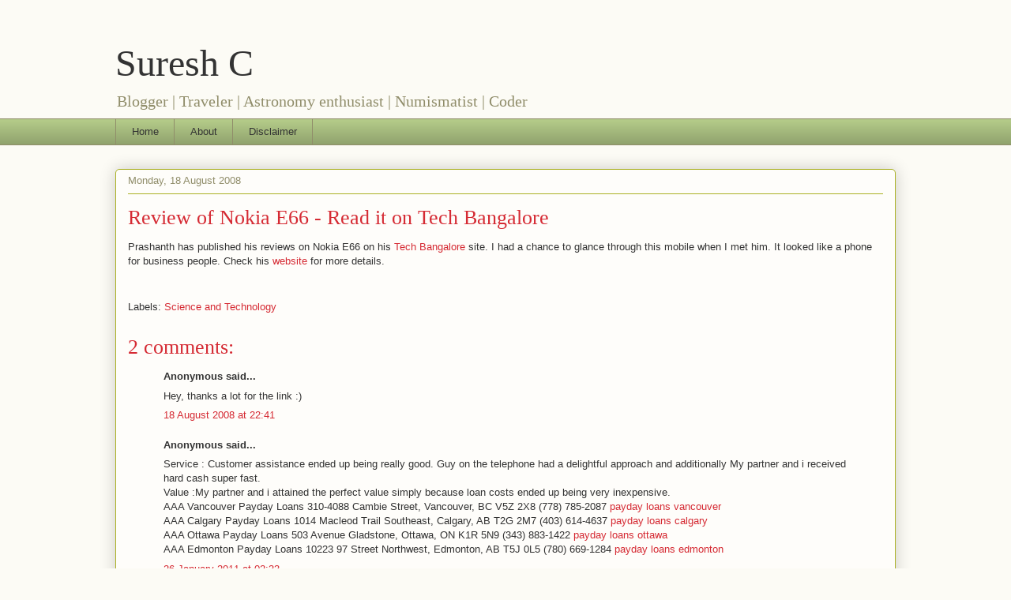

--- FILE ---
content_type: text/html; charset=UTF-8
request_url: https://www.sureshc.com/b/stats?style=BLACK_TRANSPARENT&timeRange=ALL_TIME&token=APq4FmCZOEcyza0twYQf-AayqSdX4jnSVEAlaNt3g1jYbhdX6umDmKnVno6d7LX0xSYcyFzn3gxSr6h1ns6yIvGyEH1DbhPJwA
body_size: 18
content:
{"total":577014,"sparklineOptions":{"backgroundColor":{"fillOpacity":0.1,"fill":"#000000"},"series":[{"areaOpacity":0.3,"color":"#202020"}]},"sparklineData":[[0,39],[1,31],[2,60],[3,31],[4,42],[5,49],[6,63],[7,39],[8,57],[9,26],[10,35],[11,99],[12,41],[13,49],[14,41],[15,43],[16,43],[17,32],[18,37],[19,47],[20,55],[21,64],[22,40],[23,55],[24,67],[25,69],[26,38],[27,69],[28,69],[29,26]],"nextTickMs":58064}

--- FILE ---
content_type: text/html; charset=utf-8
request_url: https://www.google.com/recaptcha/api2/aframe
body_size: 264
content:
<!DOCTYPE HTML><html><head><meta http-equiv="content-type" content="text/html; charset=UTF-8"></head><body><script nonce="H6KubmjTZi1ccIpuui3cwg">/** Anti-fraud and anti-abuse applications only. See google.com/recaptcha */ try{var clients={'sodar':'https://pagead2.googlesyndication.com/pagead/sodar?'};window.addEventListener("message",function(a){try{if(a.source===window.parent){var b=JSON.parse(a.data);var c=clients[b['id']];if(c){var d=document.createElement('img');d.src=c+b['params']+'&rc='+(localStorage.getItem("rc::a")?sessionStorage.getItem("rc::b"):"");window.document.body.appendChild(d);sessionStorage.setItem("rc::e",parseInt(sessionStorage.getItem("rc::e")||0)+1);localStorage.setItem("rc::h",'1769417310186');}}}catch(b){}});window.parent.postMessage("_grecaptcha_ready", "*");}catch(b){}</script></body></html>